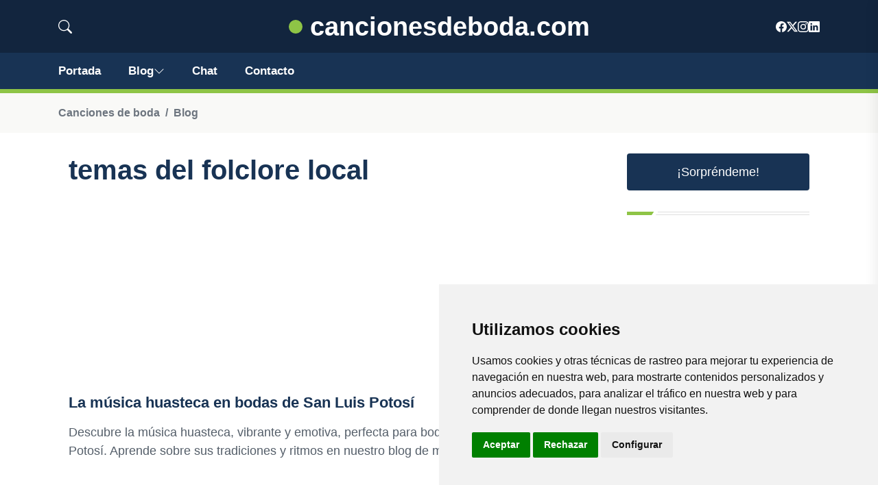

--- FILE ---
content_type: text/html; charset=UTF-8
request_url: https://cancionesdeboda.com/blog/temas-del-folclore-local
body_size: 9911
content:

<!DOCTYPE html>
<html lang="es">

<head>

<meta charset="utf-8">
<meta name="viewport" content="width=device-width, initial-scale=1, shrink-to-fit=no">
<title>temas del folclore local</title>
<base href="https://cancionesdeboda.com/">
		
			
  <meta name="description" content="Información sobre temas del folclore local. Todos los artículos de temas del folclore local">
    <meta property="og:description" content="Información sobre temas del folclore local. Todos los artículos de temas del folclore local" />
    <meta property="og:type" content="article" />
<meta property="og:title" content="temas del folclore local" />
<meta property="og:url" content="https://cancionesdeboda.com/blog/temas-del-folclore-local" />
<meta property="og:site_name" content="cancionesdeboda.com" />


<meta property="og:image" content="https://cancionesdeboda.com/img/cancionesdeboda.com/default/1200.jpg" />
<meta property="og:image:secure_url" content="https://cancionesdeboda.com/img/cancionesdeboda.com/default/1200.jpg" />

<meta name="twitter:card" content="summary_large_image" />
<meta name="twitter:description" content="Información sobre temas del folclore local. Todos los artículos de temas del folclore local" />
<meta name="twitter:title" content="temas del folclore local" />
<meta name="twitter:site" content="cancionesdeboda.com" />
<meta name="twitter:image" content="https://cancionesdeboda.com/img/cancionesdeboda.com/default/1200.jpg" />
<meta name="twitter:creator" content="cancionesdeboda.com" />


<link rel="preload" href="assets/css/app.css" as="style">
<link href="assets/js/vendor/jquery-3.6.0.min.js" rel="preload" as="script">
<link href="assets/js/bootstrap.min.js" rel="preload" as="script">
<link href="assets/js/main.js" rel="preload" as="script">
<link href="//www.freeprivacypolicy.com/public/cookie-consent/4.1.0/cookie-consent.js" rel="preload" as="script">
<link rel="stylesheet" href="assets/css/app.css">


  <!-- Cookie Consent by FreePrivacyPolicy.com https://www.FreePrivacyPolicy.com -->
<script type="text/javascript" src="//www.freeprivacypolicy.com/public/cookie-consent/4.1.0/cookie-consent.js" charset="UTF-8"></script>
<script type="text/javascript" charset="UTF-8">
document.addEventListener('DOMContentLoaded', function () {
cookieconsent.run({"notice_banner_type":"simple","consent_type":"express","palette":"light","language":"es","page_load_consent_levels":["strictly-necessary"],"notice_banner_reject_button_hide":false,"preferences_center_close_button_hide":false,"page_refresh_confirmation_buttons":false,"website_privacy_policy_url":"https://cancionesdeboda.com/legal.html","website_name":"cancionesdeboda.com"});
});
</script>
   
    
    <style>
      

    .adsense-fallback {
        display: none; /* Ocultar el banner de fallback por defecto */
        min-height: 280px; /* Altura mínima de 280px */
        justify-content: center; /* Centrar horizontalmente */
        align-items: center; /* Centrar verticalmente */
    }
    .adsense-fallback img {
        max-width: 100%; /* Asegura que la imagen no exceda el ancho del contenedor */
        height: auto; /* Mantiene la proporción de la imagen */
    }

    .adsense-container iframe {
        display: none !important; /* Forzamos a ocultar el espacio de AdSense si no carga */
    }
    
    .adsbygoogle {
        display: none;
    }  






.adsbygoogle, .google-auto-placed{
  display: flex;
  justify-content: center;
  align-items: center;
  min-height: 380px;

}


@media(min-width: 500px) {
  .adsbygoogle, .google-auto-placed {
  display: flex;
  justify-content: center;
  align-items: center;
  min-height: 280px;

}
}

.adsbygoogle-noablate{
  min-height: 126px!important;
}

.column-order {
  --count: 2;
  column-count: var(--count);
  column-gap: 10%;
}

.column-order>div {
  width: 100%;
}

@media screen and (max-width: 992px) {
  .column-order {
    --count: 2;
  }
}

@media screen and (max-width: 576px) {
  .column-order {
    --count: 1;
  }
}


svg {
  display: block;

  margin:-5px 0 -5px;
}
.responsive-container {
  display: flex;
  justify-content: center;
  align-items: center;
  position: relative;
  height: 80vw; /* Esto hace que la altura sea responsive basada en el ancho de la ventana */
  width: 80vw; /* Ancho responsive */
  max-height: 450px; /* Establece un tamaño máximo para evitar que sea demasiado grande */
  max-width: 450px; /* Igual para el ancho */
  margin: auto; /* Centra el contenedor en el espacio disponible */
}

figure {
  margin: 0;
  width: 100%; /* Permite que el SVG sea responsive y se ajuste al contenedor */
  display: flex;
  justify-content: center;
  align-items: center;
}

figure svg {
  width: 100%; /* Hace que el SVG sea responsive */
  height: auto; /* Mantiene la proporción de aspecto del SVG */
}

.top-image {
  position: absolute;
  max-width: 98%; /* Ajusta el tamaño de la imagen para que sea más pequeña que el contenedor */
  max-height: 98%; /* Mantiene la proporción de la imagen */
  top: 50%;
  left: 50%;
  transform: translate(-50%, -50%);
}

.logo a{
    text-decoration: none; /* Elimina el subrayado del enlace */
    color: white; /* Color del texto */
    font-size: clamp(0.5rem, 3vw, 2.5rem); /* Ajuste de tamaño dinámico */
    min-height:50px;
    font-weight: bold; /* Hace el texto más grueso */
    display: flex; /* Cambiado a flex para mejor alineación */
    justify-content: center; /* Centra horizontalmente */
    align-items: center; /* Centra verticalmente */

    margin: 0; /* Elimina márgenes por defecto */
    padding: 0; /* Elimina rellenos por defecto */
}

.logo::first-letter{
    color: var(--tg-primary-color);
    
}

@media screen and (max-width: 990px) {
    .logo a {
        text-align: center; /* Centra el texto */
        font-size: clamp(1rem, 6vw, 2.5rem); /* Ajuste dinámico con un mínimo y máximo */
   
        height: 50px; /* Ajuste basado en la altura de la ventana */
        
    }
}

@media (max-width: 990px) {
    .bi.bi-chevron-down {
        display: none;
    }
}

			</style>


<style>:root { --tg-primary-color: #8ec446}</style>



<link rel="canonical" href="https://cancionesdeboda.com/blog/temas-del-folclore-local" />

</head>

   
                      
<body>

<!-- preloader -->
<div id="preloader">
    <div class="loader-inner">
        <div id="loader">
            <h2 id="bg-loader">cancionesdeboda.com<span>.</span></h2>
            <h2 id="fg-loader">cancionesdeboda.com<span>.</span></h2>
        </div>
    </div>
</div>
<!-- preloader-end -->



<!-- Scroll-top -->
<button class="scroll-top scroll-to-target" aria-label="Top" data-target="html">
<svg xmlns="http://www.w3.org/2000/svg"  fill="currentColor" class="bi bi-caret-up-fill" viewBox="0 0 16 16">
  <path d="m7.247 4.86-4.796 5.481c-.566.647-.106 1.659.753 1.659h9.592a1 1 0 0 0 .753-1.659l-4.796-5.48a1 1 0 0 0-1.506 0z"/>
</svg>
</button>
<!-- Scroll-top-end-->

<!-- header-area -->
<header class="header-style-five">
    <div id="header-fixed-height"></div>
    <div class="header-logo-area-three">
        <div class="container">
            <div class="row align-items-center">
                <div class="col-lg-2">
                    <div class="hl-left-side-three">
                                           <div class="header-search">
                            <a href="https://cancionesdeboda.com/blog/temas-del-folclore-local#" class="search-open-btn">
                            
                            
                            <svg xmlns="http://www.w3.org/2000/svg" width="20" height="20" fill="currentColor" class="bi bi-search" viewBox="0 0 16 16">
  <path d="M11.742 10.344a6.5 6.5 0 1 0-1.397 1.398h-.001q.044.06.098.115l3.85 3.85a1 1 0 0 0 1.415-1.414l-3.85-3.85a1 1 0 0 0-.115-.1zM12 6.5a5.5 5.5 0 1 1-11 0 5.5 5.5 0 0 1 11 0"/>
</svg>
                        
                        </a>
                        </div>
                                            </div>
                </div>


                
                <div class="col-lg-8">
                    <div class="logo text-center">
                        
                    <a href="./">
                    <svg xmlns="http://www.w3.org/2000/svg" width="20" height="20" fill="var(--tg-primary-color)" class="bi bi-circle-fill" viewBox="0 0 16 16">
  <circle cx="8" cy="8" r="8"/>
</svg>
    &nbsp;cancionesdeboda.com                        </a>
                    </div>
                </div>

           
                <div class="col-lg-2">
                    <div class="header-top-social">
                        <ul class="list-wrap">
                            <li><a href="https://www.facebook.com/astiz/"><svg xmlns="http://www.w3.org/2000/svg" width="16" height="16" fill="currentColor" class="bi bi-facebook" viewBox="0 0 16 16">
  <path d="M16 8.049c0-4.446-3.582-8.05-8-8.05C3.58 0-.002 3.603-.002 8.05c0 4.017 2.926 7.347 6.75 7.951v-5.625h-2.03V8.05H6.75V6.275c0-2.017 1.195-3.131 3.022-3.131.876 0 1.791.157 1.791.157v1.98h-1.009c-.993 0-1.303.621-1.303 1.258v1.51h2.218l-.354 2.326H9.25V16c3.824-.604 6.75-3.934 6.75-7.951"/>
</svg></a></li>
                            <li><a href="https://twitter.com/karlosastiz"><svg xmlns="http://www.w3.org/2000/svg" width="16" height="16" fill="currentColor" class="bi bi-twitter-x" viewBox="0 0 16 16">
  <path d="M12.6.75h2.454l-5.36 6.142L16 15.25h-4.937l-3.867-5.07-4.425 5.07H.316l5.733-6.57L0 .75h5.063l3.495 4.633L12.601.75Zm-.86 13.028h1.36L4.323 2.145H2.865z"/>
</svg></a></li>
                            <li><a href="https://www.instagram.com/carlosastiz/"><svg xmlns="http://www.w3.org/2000/svg" width="16" height="16" fill="currentColor" class="bi bi-instagram" viewBox="0 0 16 16">
  <path d="M8 0C5.829 0 5.556.01 4.703.048 3.85.088 3.269.222 2.76.42a3.9 3.9 0 0 0-1.417.923A3.9 3.9 0 0 0 .42 2.76C.222 3.268.087 3.85.048 4.7.01 5.555 0 5.827 0 8.001c0 2.172.01 2.444.048 3.297.04.852.174 1.433.372 1.942.205.526.478.972.923 1.417.444.445.89.719 1.416.923.51.198 1.09.333 1.942.372C5.555 15.99 5.827 16 8 16s2.444-.01 3.298-.048c.851-.04 1.434-.174 1.943-.372a3.9 3.9 0 0 0 1.416-.923c.445-.445.718-.891.923-1.417.197-.509.332-1.09.372-1.942C15.99 10.445 16 10.173 16 8s-.01-2.445-.048-3.299c-.04-.851-.175-1.433-.372-1.941a3.9 3.9 0 0 0-.923-1.417A3.9 3.9 0 0 0 13.24.42c-.51-.198-1.092-.333-1.943-.372C10.443.01 10.172 0 7.998 0zm-.717 1.442h.718c2.136 0 2.389.007 3.232.046.78.035 1.204.166 1.486.275.373.145.64.319.92.599s.453.546.598.92c.11.281.24.705.275 1.485.039.843.047 1.096.047 3.231s-.008 2.389-.047 3.232c-.035.78-.166 1.203-.275 1.485a2.5 2.5 0 0 1-.599.919c-.28.28-.546.453-.92.598-.28.11-.704.24-1.485.276-.843.038-1.096.047-3.232.047s-2.39-.009-3.233-.047c-.78-.036-1.203-.166-1.485-.276a2.5 2.5 0 0 1-.92-.598 2.5 2.5 0 0 1-.6-.92c-.109-.281-.24-.705-.275-1.485-.038-.843-.046-1.096-.046-3.233s.008-2.388.046-3.231c.036-.78.166-1.204.276-1.486.145-.373.319-.64.599-.92s.546-.453.92-.598c.282-.11.705-.24 1.485-.276.738-.034 1.024-.044 2.515-.045zm4.988 1.328a.96.96 0 1 0 0 1.92.96.96 0 0 0 0-1.92m-4.27 1.122a4.109 4.109 0 1 0 0 8.217 4.109 4.109 0 0 0 0-8.217m0 1.441a2.667 2.667 0 1 1 0 5.334 2.667 2.667 0 0 1 0-5.334"/>
</svg></a></li>
                            <li><a href="https://www.linkedin.com/in/carlosgonzalezastiz/"><svg xmlns="http://www.w3.org/2000/svg" width="16" height="16" fill="currentColor" class="bi bi-linkedin" viewBox="0 0 16 16">
  <path d="M0 1.146C0 .513.526 0 1.175 0h13.65C15.474 0 16 .513 16 1.146v13.708c0 .633-.526 1.146-1.175 1.146H1.175C.526 16 0 15.487 0 14.854zm4.943 12.248V6.169H2.542v7.225zm-1.2-8.212c.837 0 1.358-.554 1.358-1.248-.015-.709-.52-1.248-1.342-1.248S2.4 3.226 2.4 3.934c0 .694.521 1.248 1.327 1.248zm4.908 8.212V9.359c0-.216.016-.432.08-.586.173-.431.568-.878 1.232-.878.869 0 1.216.662 1.216 1.634v3.865h2.401V9.25c0-2.22-1.184-3.252-2.764-3.252-1.274 0-1.845.7-2.165 1.193v.025h-.016l.016-.025V6.169h-2.4c.03.678 0 7.225 0 7.225z"/>
</svg></a></li>
                        </ul>
                    </div>
                </div>
            </div>
        </div>
    </div>
    <div id="sticky-header" class="menu-area menu-style-two menu-style-five">
        <div class="container">
            <div class="row">
                <div class="col-12">
                    <div class="menu-wrap">
                        <div class="row align-items-center">
                      
                                <div class="logo d-none ">
                                <a href="./">
                                cancionesdeboda.com    </a>
                                </div>


                                
                                <div class="navbar-wrap main-menu d-none d-lg-flex">
                                    <ul class="navigation">
                               
                    
                                    <li><a href="https://cancionesdeboda.com">Portada</a></li>
          
              
       
              

            <li class="menu-item-has-children"><a href="https://cancionesdeboda.com/blog">Blog
            <svg xmlns="http://www.w3.org/2000/svg" width="16" height="16" fill="currentColor" class="bi bi-chevron-down" viewBox="0 0 16 16">
  <path fill-rule="evenodd" d="M1.646 4.646a.5.5 0 0 1 .708 0L8 10.293l5.646-5.647a.5.5 0 0 1 .708.708l-6 6a.5.5 0 0 1-.708 0l-6-6a.5.5 0 0 1 0-.708"/>
</svg>
</a>
            <ul class="sub-menu">
            
                            <li><a href="blog">Portada</a></li>
                            
    <li><a href="blog/musica-instrumental">música instrumental</a></li>
    
    <li><a href="blog/clasicos-del-jazz">clásicos del jazz</a></li>
    
    <li><a href="blog/temas-del-folclore-local">temas del folclore local</a></li>
    
    <li><a href="blog/piezas-instrumentales-de-cuerda">piezas instrumentales de cuerda</a></li>
    
    <li><a href="blog/musica-de-piano">música de piano</a></li>
    
    <li><a href="blog/canciones-tipicas-de-bodas">canciones típicas de bodas</a></li>
    
    <li><a href="blog/temas-de-opera">temas de ópera.</a></li>
    
    <li><a href="blog/canciones-clasicas">canciones clásicas</a></li>
    
    <li><a href="blog/musica-moderna">música moderna</a></li>
    
    <li><a href="blog/melodias-romanticas">melodías románticas</a></li>
    
    <li><a href="blog/baladas-famosas">baladas famosas</a></li>
    
    <li><a href="blog/piezas-instrumentales">piezas instrumentales</a></li>
    
    <li><a href="blog/temas-de-amor-de-peliculas">temas de amor de películas</a></li>
    
    <li><a href="blog/himnos-religiosos">himnos religiosos</a></li>
    
    <li><a href="blog/canciones-en-espanol">canciones en español</a></li>
                        
                </ul>
                        </li>


<li><a href="https://cancionesdeboda.com/chat/">Chat</a></li>
                                        <li><a href="https://cancionesdeboda.com/contacto">Contacto</a></li>
                                    </ul>
                                </div>
                    
                        </div>
                        <div class="mobile-nav-toggler"><svg xmlns="http://www.w3.org/2000/svg" width="32" height="32" fill="currentColor" class="bi bi-list" viewBox="0 0 16 16">
  <path fill-rule="evenodd" d="M2.5 12a.5.5 0 0 1 .5-.5h10a.5.5 0 0 1 0 1H3a.5.5 0 0 1-.5-.5m0-4a.5.5 0 0 1 .5-.5h10a.5.5 0 0 1 0 1H3a.5.5 0 0 1-.5-.5m0-4a.5.5 0 0 1 .5-.5h10a.5.5 0 0 1 0 1H3a.5.5 0 0 1-.5-.5"/>
</svg></div>
                    </div>

                    <!-- Mobile Menu  -->
                    <div class="mobile-menu" style="height: 100% !important;">
                        <nav class="menu-box">
                            <div class="close-btn"><svg xmlns="http://www.w3.org/2000/svg" width="16" height="16" fill="currentColor" class="bi bi-x-lg" viewBox="0 0 16 16">
  <path d="M2.146 2.854a.5.5 0 1 1 .708-.708L8 7.293l5.146-5.147a.5.5 0 0 1 .708.708L8.707 8l5.147 5.146a.5.5 0 0 1-.708.708L8 8.707l-5.146 5.147a.5.5 0 0 1-.708-.708L7.293 8z"/>
</svg></div>
                            <div class="nav-logo">
                               
                            </div>
                            <div class="nav-logo d-none">
                       
                            </div>
                            <div class="mobile-search">
                                <form action="#">
                                    <input type="text" placeholder="Buscar...">
                                    <button aria-label="Buscar"><svg xmlns="http://www.w3.org/2000/svg" width="16" height="16" fill="currentColor" class="bi bi-search" viewBox="0 0 16 16">
  <path d="M11.742 10.344a6.5 6.5 0 1 0-1.397 1.398h-.001q.044.06.098.115l3.85 3.85a1 1 0 0 0 1.415-1.414l-3.85-3.85a1 1 0 0 0-.115-.1zM12 6.5a5.5 5.5 0 1 1-11 0 5.5 5.5 0 0 1 11 0"/>
</svg></button>
                                </form>
                            </div>
                            <div class="menu-outer">
                                <!--Here Menu Will Come Automatically Via Javascript / Same Menu as in Header-->
                            </div>
                            <div class="social-links">
                                <ul class="clearfix list-wrap">
                                <li><a href="#"><svg xmlns="http://www.w3.org/2000/svg" width="16" height="16" fill="currentColor" class="bi bi-facebook" viewBox="0 0 16 16">
  <path d="M16 8.049c0-4.446-3.582-8.05-8-8.05C3.58 0-.002 3.603-.002 8.05c0 4.017 2.926 7.347 6.75 7.951v-5.625h-2.03V8.05H6.75V6.275c0-2.017 1.195-3.131 3.022-3.131.876 0 1.791.157 1.791.157v1.98h-1.009c-.993 0-1.303.621-1.303 1.258v1.51h2.218l-.354 2.326H9.25V16c3.824-.604 6.75-3.934 6.75-7.951"/>
</svg></a></li>
                            <li><a href="#"><svg xmlns="http://www.w3.org/2000/svg" width="16" height="16" fill="currentColor" class="bi bi-twitter-x" viewBox="0 0 16 16">
  <path d="M12.6.75h2.454l-5.36 6.142L16 15.25h-4.937l-3.867-5.07-4.425 5.07H.316l5.733-6.57L0 .75h5.063l3.495 4.633L12.601.75Zm-.86 13.028h1.36L4.323 2.145H2.865z"/>
</svg></a></li>
                            <li><a href="#"><svg xmlns="http://www.w3.org/2000/svg" width="16" height="16" fill="currentColor" class="bi bi-instagram" viewBox="0 0 16 16">
  <path d="M8 0C5.829 0 5.556.01 4.703.048 3.85.088 3.269.222 2.76.42a3.9 3.9 0 0 0-1.417.923A3.9 3.9 0 0 0 .42 2.76C.222 3.268.087 3.85.048 4.7.01 5.555 0 5.827 0 8.001c0 2.172.01 2.444.048 3.297.04.852.174 1.433.372 1.942.205.526.478.972.923 1.417.444.445.89.719 1.416.923.51.198 1.09.333 1.942.372C5.555 15.99 5.827 16 8 16s2.444-.01 3.298-.048c.851-.04 1.434-.174 1.943-.372a3.9 3.9 0 0 0 1.416-.923c.445-.445.718-.891.923-1.417.197-.509.332-1.09.372-1.942C15.99 10.445 16 10.173 16 8s-.01-2.445-.048-3.299c-.04-.851-.175-1.433-.372-1.941a3.9 3.9 0 0 0-.923-1.417A3.9 3.9 0 0 0 13.24.42c-.51-.198-1.092-.333-1.943-.372C10.443.01 10.172 0 7.998 0zm-.717 1.442h.718c2.136 0 2.389.007 3.232.046.78.035 1.204.166 1.486.275.373.145.64.319.92.599s.453.546.598.92c.11.281.24.705.275 1.485.039.843.047 1.096.047 3.231s-.008 2.389-.047 3.232c-.035.78-.166 1.203-.275 1.485a2.5 2.5 0 0 1-.599.919c-.28.28-.546.453-.92.598-.28.11-.704.24-1.485.276-.843.038-1.096.047-3.232.047s-2.39-.009-3.233-.047c-.78-.036-1.203-.166-1.485-.276a2.5 2.5 0 0 1-.92-.598 2.5 2.5 0 0 1-.6-.92c-.109-.281-.24-.705-.275-1.485-.038-.843-.046-1.096-.046-3.233s.008-2.388.046-3.231c.036-.78.166-1.204.276-1.486.145-.373.319-.64.599-.92s.546-.453.92-.598c.282-.11.705-.24 1.485-.276.738-.034 1.024-.044 2.515-.045zm4.988 1.328a.96.96 0 1 0 0 1.92.96.96 0 0 0 0-1.92m-4.27 1.122a4.109 4.109 0 1 0 0 8.217 4.109 4.109 0 0 0 0-8.217m0 1.441a2.667 2.667 0 1 1 0 5.334 2.667 2.667 0 0 1 0-5.334"/>
</svg></a></li>
                            <li><a href="#"><svg xmlns="http://www.w3.org/2000/svg" width="16" height="16" fill="currentColor" class="bi bi-linkedin" viewBox="0 0 16 16">
  <path d="M0 1.146C0 .513.526 0 1.175 0h13.65C15.474 0 16 .513 16 1.146v13.708c0 .633-.526 1.146-1.175 1.146H1.175C.526 16 0 15.487 0 14.854zm4.943 12.248V6.169H2.542v7.225zm-1.2-8.212c.837 0 1.358-.554 1.358-1.248-.015-.709-.52-1.248-1.342-1.248S2.4 3.226 2.4 3.934c0 .694.521 1.248 1.327 1.248zm4.908 8.212V9.359c0-.216.016-.432.08-.586.173-.431.568-.878 1.232-.878.869 0 1.216.662 1.216 1.634v3.865h2.401V9.25c0-2.22-1.184-3.252-2.764-3.252-1.274 0-1.845.7-2.165 1.193v.025h-.016l.016-.025V6.169h-2.4c.03.678 0 7.225 0 7.225z"/>
</svg></a></li>
                                </ul>
                            </div>
                        </nav>
                    </div>
                    <div class="menu-backdrop"></div>
                    <!-- End Mobile Menu -->
                   
                </div>
            </div>
        </div>

    </div>
   
    <!-- header-search -->
    <div class="search__popup">
        <div class="container">
            <div class="row">
                <div class="col-12">
                    <div class="search__wrapper">
                        <div class="search__close">
                            <button type="button" class="search-close-btn" aria-label="cerrar">
                                <svg width="18" height="18" viewBox="0 0 18 18" fill="none" xmlns="http://www.w3.org/2000/svg">
                                    <path d="M17 1L1 17" stroke="currentColor" stroke-width="1.5" stroke-linecap="round" stroke-linejoin="round"></path>
                                    <path d="M1 1L17 17" stroke="currentColor" stroke-width="1.5" stroke-linecap="round" stroke-linejoin="round"></path>
                                </svg>
                            </button>
                        </div>
                        <div class="search__form">
                            <form method="get" action="search.php">
                                <div class="search__input">
                                    <input class="search-input-field" type="text" name="q" value="" placeholder="Realiza tu búsqueda...">
                                    <input type="hidden" id="lang" name="lang" value="es">
                                    <span class="search-focus-border"></span>
                                    <button aria-label="buscar">
                                    <svg xmlns="http://www.w3.org/2000/svg" width="20" height="20" fill="currentColor" class="bi bi-search" viewBox="0 0 16 16">
  <path d="M11.742 10.344a6.5 6.5 0 1 0-1.397 1.398h-.001q.044.06.098.115l3.85 3.85a1 1 0 0 0 1.415-1.414l-3.85-3.85a1 1 0 0 0-.115-.1zM12 6.5a5.5 5.5 0 1 1-11 0 5.5 5.5 0 0 1 11 0"/>
</svg>
                                    </button>
                                </div>
                            </form>
                        </div>
                    </div>
                </div>
            </div>
        </div>
    </div>
    <div class="search-popup-overlay"></div>
    <!-- header-search-end -->

  
</header>
<!-- header-area-end -->



<div class="breadcrumb-area">

                <div class="container">

                    <div class="row">

                        <div class="col-lg-12">

                            <div class="breadcrumb-content">

                                <nav aria-label="breadcrumb">

                                    <ol class="breadcrumb">

                                        <li class="breadcrumb-item"><a href="./">Canciones de boda</a></li>

                                        <li class="breadcrumb-item"><a href="./blog">Blog</a></li>

                                    </ol>

                                </nav>

                            </div>

                        </div>

                    </div>

                </div>

            </div>

      

            <section class="blog-details-area pt-30 pb-60">

                <div class="container">
                <div class="container">

                    <div class="author-inner-wrap">

                        <div class="row justify-content-center">

                            <div class="col-70">

                                <div class="weekly-post-item-wrap-three">

                                <h1 class="title">temas del folclore local</h1>

                                



     
<div class="adsense-fallback">
<!-- Banner estático como fallback -->
    <a href="https://zbitt.com"><img src="https://cancionesdeboda.com/banners/zbitt_horiz1.jpg" alt="Tu banner alternativo"></a>
</div>
  
  <ins class="adsbygoogle"
     style="display:block"
     data-ad-client="ca-pub-8852551531245776"
     data-ad-slot="8491462360"
     data-ad-format="auto"
     data-full-width-responsive="true"></ins>





  


                                    <div class="row">





        

<div class="row">

              

                




<div class="weekly-post-item weekly-post-four">

                                            
                                                <div class="weekly-post-content">

                                                    <h2 class="post-title"><a href="blog/la-musica-huasteca-en-bodas-de-san-luis-potosi">La música huasteca en bodas de San Luis Potosí</a></h2>

                                                    <p>Descubre la música huasteca, vibrante y emotiva, perfecta para bodas en San Luis Potosí. Aprende sobre sus tradiciones y ritmos en nuestro blog de música de boda<p>

                                                  

                                                </div>

                                            </div>
                                            <div class="section-title-wrap mb-30">
                                
                                <div class="section-title-line"></div>
                            </div>


                                           
                              





              



                               

                                    

               



          



                




<div class="weekly-post-item weekly-post-four">

                                            
                                                <div class="weekly-post-content">

                                                    <h2 class="post-title"><a href="blog/canarios-y-folias-tradiciones-musicales-canarias-en-bodas-espanolas">Canarios y folías, tradiciones musicales canarias en bodas españolas</a></h2>

                                                    <p>Descubre la rica tradición musical canaria en bodas españolas con los vibrantes sonidos de los canarios y las emocionantes folías. ¡Una forma única de añadir un toque de autenticidad a tu boda!<p>

                                                  

                                                </div>

                                            </div>
                                            <div class="section-title-wrap mb-30">
                                
                                <div class="section-title-line"></div>
                            </div>


                                           
                              





              



                               

                                    

               



          



                




<div class="weekly-post-item weekly-post-four">

                                            
                                                <div class="weekly-post-content">

                                                    <h2 class="post-title"><a href="blog/flamenco-y-sevillanas-en-bodas-andaluzas">Flamenco y sevillanas en bodas andaluzas</a></h2>

                                                    <p>Descubre la magia musical de las bodas andaluzas con flamenco y sevillanas, dos estilos que garantizan una celebración vibrante y llena de alegría. ¡A bailar!<p>

                                                  

                                                </div>

                                            </div>
                                            <div class="section-title-wrap mb-30">
                                
                                <div class="section-title-line"></div>
                            </div>


                                           
                              





              



                               

                                    

               



          



                




<div class="weekly-post-item weekly-post-four">

                                            
                                                <div class="weekly-post-content">

                                                    <h2 class="post-title"><a href="blog/la-marinera-el-baile-nacional-de-peru-en-bodas">La marinera, el baile nacional de Perú en bodas</a></h2>

                                                    <p>Descubre la alegría y tradición de la marinera, el baile nacional de Perú en celebraciones de bodas. Un toque único y emocionante para tu ceremonia<p>

                                                  

                                                </div>

                                            </div>
                                            <div class="section-title-wrap mb-30">
                                
                                <div class="section-title-line"></div>
                            </div>


                                           
                              





              



                               

                                    

               



          



                




<div class="weekly-post-item weekly-post-four">

                                            
                                                <div class="weekly-post-content">

                                                    <h2 class="post-title"><a href="blog/musica-criolla-peruana-en-bodas-de-lima">Música criolla peruana en bodas de Lima</a></h2>

                                                    <p>Descubre cómo la música criolla peruana puede ser la banda sonora perfecta para bodas en Lima, con su encanto tradicional y ritmos bailables<p>

                                                  

                                                </div>

                                            </div>
                                            <div class="section-title-wrap mb-30">
                                
                                <div class="section-title-line"></div>
                            </div>


                                           
                              





              



                               

                                    

               



          



                




<div class="weekly-post-item weekly-post-four">

                                            
                                                <div class="weekly-post-content">

                                                    <h2 class="post-title"><a href="blog/el-porro-baile-representativo-de-la-region-caribe-en-bodas-colombianas">El porro, baile representativo de la región Caribe en bodas colombianas</a></h2>

                                                    <p>Descubre cómo el porro, un género musical y baile tradicional del Caribe colombiano, se ha convertido en uno de los ritmos más representativos en las bodas de la región<p>

                                                  

                                                </div>

                                            </div>
                                            <div class="section-title-wrap mb-30">
                                
                                <div class="section-title-line"></div>
                            </div>


                                           
                              





              



                               

                                    

               



          



                




<div class="weekly-post-item weekly-post-four">

                                            
                                                <div class="weekly-post-content">

                                                    <h2 class="post-title"><a href="blog/la-musica-llanera-en-bodas-de-venezuela">La música llanera en bodas de Venezuela</a></h2>

                                                    <p>Descubre la magia de la música llanera en las bodas de Venezuela, un himno al amor y la tradición que cautiva a todos los invitados. ¡No te lo pierdas!<p>

                                                  

                                                </div>

                                            </div>
                                            <div class="section-title-wrap mb-30">
                                
                                <div class="section-title-line"></div>
                            </div>


                                           
                              





              



                               

                                    

               



          



                




<div class="weekly-post-item weekly-post-four">

                                            
                                                <div class="weekly-post-content">

                                                    <h2 class="post-title"><a href="blog/tradiciones-musicales-en-bodas-mapuche-en-chile">Tradiciones musicales en bodas mapuche en Chile</a></h2>

                                                    <p>Descubre la fascinante cultura mapuche a través de su música en bodas. Conoce las tradiciones y ritmos que hacen de este momento único e inolvidable<p>

                                                  

                                                </div>

                                            </div>
                                            <div class="section-title-wrap mb-30">
                                
                                <div class="section-title-line"></div>
                            </div>


                                           
                              





              



                               

                                    

               



          



                




<div class="weekly-post-item weekly-post-four">

                                            
                                                <div class="weekly-post-content">

                                                    <h2 class="post-title"><a href="blog/la-cueca-baile-nacional-de-chile-en-bodas-de-santiago">La cueca, baile nacional de Chile en bodas de Santiago</a></h2>

                                                    <p>Descubre todo sobre la cueca, el baile nacional de Chile, y cómo añadir un toque folclórico a tu boda en Santiago. ¡Lee más en nuestro blog de música de boda!<p>

                                                  

                                                </div>

                                            </div>
                                            <div class="section-title-wrap mb-30">
                                
                                <div class="section-title-line"></div>
                            </div>


                                           
                              





              



                               

                                    

               



          



                




<div class="weekly-post-item weekly-post-four">

                                            
                                                <div class="weekly-post-content">

                                                    <h2 class="post-title"><a href="blog/el-son-jarocho-una-opcion-para-bodas-en-veracruz">El son jarocho, una opción para bodas en Veracruz</a></h2>

                                                    <p>Descubre cómo el vibrante son jarocho puede ser la opción perfecta para animar tu boda en Veracruz. ¡Conoce todo sobre esta música tradicional mexicana!<p>

                                                  

                                                </div>

                                            </div>
                                            <div class="section-title-wrap mb-30">
                                
                                <div class="section-title-line"></div>
                            </div>


                                           
                              





              



                               

                                    

               



          



                




<div class="weekly-post-item weekly-post-four">

                                            
                                                <div class="weekly-post-content">

                                                    <h2 class="post-title"><a href="blog/el-huapango-como-baile-tradicional-en-bodas-mexicanas">El huapango como baile tradicional en bodas mexicanas</a></h2>

                                                    <p>Descubre la belleza del huapango, un baile tradicional mexicano que agregaría ritmo y alegría a tu boda. ¡No te pierdas de esta fascinante danza!<p>

                                                  

                                                </div>

                                            </div>
                                            <div class="section-title-wrap mb-30">
                                
                                <div class="section-title-line"></div>
                            </div>


                                           
                              





              



                               

                                    

               



          



                




<div class="weekly-post-item weekly-post-four">

                                            
                                                <div class="weekly-post-content">

                                                    <h2 class="post-title"><a href="blog/la-danza-de-los-viejitos-en-una-boda-regional">La danza de los viejitos en una boda regional</a></h2>

                                                    <p>Descubre la tradición de la danza de los viejitos en una boda regional y cómo incorporarla en tu celebración con música auténtica y folclórica. Música de boda lo tiene todo para ti<p>

                                                  

                                                </div>

                                            </div>
                                            <div class="section-title-wrap mb-30">
                                
                                <div class="section-title-line"></div>
                            </div>


                                           
                              





              



                               

                                    

               



          



                




<div class="weekly-post-item weekly-post-four">

                                            
                                                <div class="weekly-post-content">

                                                    <h2 class="post-title"><a href="blog/como-incluir-musica-andina-en-tu-boda">Cómo incluir música andina en tu boda</a></h2>

                                                    <p>Añade la magia de la música andina a tu boda con nuestra guía para incluirla en la playlist y crear un ambiente auténtico y romántico<p>

                                                  

                                                </div>

                                            </div>
                                            <div class="section-title-wrap mb-30">
                                
                                <div class="section-title-line"></div>
                            </div>


                                           
                              





              



                               

                                    

               



          



                




<div class="weekly-post-item weekly-post-four">

                                            
                                                <div class="weekly-post-content">

                                                    <h2 class="post-title"><a href="blog/el-merengue-tipico-dominicano-en-bodas">El merengue típico dominicano en bodas</a></h2>

                                                    <p>Descubre la auténtica esencia de la música dominicana con la alegría y el ritmo del merengue típico en bodas. ¡Anima a tus invitados y haz que muevan sus caderas!<p>

                                                  

                                                </div>

                                            </div>
                                            <div class="section-title-wrap mb-30">
                                
                                <div class="section-title-line"></div>
                            </div>


                                           
                              





              



                               

                                    

               



          



                




<div class="weekly-post-item weekly-post-four">

                                            
                                                <div class="weekly-post-content">

                                                    <h2 class="post-title"><a href="blog/musica-del-pacifico-sur-en-bodas-ecuatorianas">Música del Pacífico sur en bodas ecuatorianas</a></h2>

                                                    <p>Sumérgete en la rica y vibrante música del Pacífico sur en bodas ecuatorianas. Descubre cómo esta fusión de culturas crea un ambiente único para tu gran día<p>

                                                  

                                                </div>

                                            </div>
                                            <div class="section-title-wrap mb-30">
                                
                                <div class="section-title-line"></div>
                            </div>


                                           
                              





              



                               

                                    

               



          



                




<div class="weekly-post-item weekly-post-four">

                                            
                                                <div class="weekly-post-content">

                                                    <h2 class="post-title"><a href="blog/la-cumbia-colombiana-en-bodas">La cumbia colombiana en bodas</a></h2>

                                                    <p>Descubre cómo la cumbia colombiana se ha convertido en una opción popular durante las bodas y por qué es una elección perfecta para crear un ambiente divertido y alegre<p>

                                                  

                                                </div>

                                            </div>
                                            <div class="section-title-wrap mb-30">
                                
                                <div class="section-title-line"></div>
                            </div>


                                           
                              





              



                               

                                    

               



          



                




<div class="weekly-post-item weekly-post-four">

                                            
                                                <div class="weekly-post-content">

                                                    <h2 class="post-title"><a href="blog/canciones-populares-para-bailar-en-una-boda">Canciones populares para bailar en una boda</a></h2>

                                                    <p>Descubre las canciones más populares para hacer bailar a todos tus invitados en una boda. ¡Asegúrate de que la música sea la estrella de la noche!<p>

                                                  

                                                </div>

                                            </div>
                                            <div class="section-title-wrap mb-30">
                                
                                <div class="section-title-line"></div>
                            </div>


                                           
                              





              



                               

                                    

               



          



                




<div class="weekly-post-item weekly-post-four">

                                            
                                                <div class="weekly-post-content">

                                                    <h2 class="post-title"><a href="blog/el-baile-de-la-cumbia-en-las-bodas">El baile de la cumbia en las bodas</a></h2>

                                                    <p>Descubre la historia de la cumbia y cómo se ha convertido en el baile favorito en las bodas. Aprende sobre su ritmo y pasos para hacer de tu boda una fiesta única<p>

                                                  

                                                </div>

                                            </div>
                                            <div class="section-title-wrap mb-30">
                                
                                <div class="section-title-line"></div>
                            </div>


                                           
                              





              



                               

                                    

               



          



                




<div class="weekly-post-item weekly-post-four">

                                            
                                                <div class="weekly-post-content">

                                                    <h2 class="post-title"><a href="blog/incorporando-raices-folcloricas-en-una-boda-moderna">Incorporando raíces folclóricas en una boda moderna</a></h2>

                                                    <p>Descubre cómo incorporar la música folclórica en tu boda moderna para crear una atmósfera única y auténtica en tu gran día. Consejos de un experto en música de boda<p>

                                                  

                                                </div>

                                            </div>
                                            <div class="section-title-wrap mb-30">
                                
                                <div class="section-title-line"></div>
                            </div>


                                           
                              





              



                               

                                    

               



          



                




<div class="weekly-post-item weekly-post-four">

                                            
                                                <div class="weekly-post-content">

                                                    <h2 class="post-title"><a href="blog/melodias-tradicionales-de-mexico-para-tu-boda">Melodías tradicionales de México para tu boda</a></h2>

                                                    <p>Descubre la belleza de México a través de su música tradicional para hacer de tu boda un día inolvidable. ¡Sumérgete en la cultura y el romance!<p>

                                                  

                                                </div>

                                            </div>
                                            <div class="section-title-wrap mb-30">
                                
                                <div class="section-title-line"></div>
                            </div>


                                           
                              





              



                               

                                    

               



          



                
                   

                </div>

                                </div>

                                <div class="pagination-wrap mt-30">

                                    <nav aria-label="Page navigation example">

                                        <ul class="pagination list-wrap">

    
                </ul>

                                    </nav>

                                </div>    </div>

                            </div>

                            <div class="col-30">

                                <div class="sidebar-wrap">

                                    <div class="sidebar-widget sidebar-widget-two">

                                    <a class="btn btn-lg  d-block mb-3" role="button" href="rand.php" style="text-align: center;">¡Sorpréndeme!</a>



<div class="widget-title mb-30">

    <div class="section-title-line"></div>

</div>




     
<div class="adsense-fallback">
<!-- Banner estático como fallback -->
    <a href="https://zbitt.com"><img src="https://cancionesdeboda.com/banners/zbitt_cuadrado2.jpg" alt="Tu banner alternativo"></a>
</div>
<!-- cuadrado adaptable -->
<ins class="adsbygoogle"
     style="display:block"
     data-ad-client="ca-pub-6317373748139452"
     data-ad-slot="9067692888"
     data-ad-format="inline"
     data-full-width-responsive="false"></ins>

  

  


<div class="hot-post-wrap">






<div class="stories-post">



		

<div class="hot-post-item">

                                                <div class="hot-post-content">

    <h4 class="post-title"><a href="blog/canarios-y-folias-tradiciones-musicales-canarias-en-bodas-espanolas">Canarios y folías, tradiciones musicales canarias en bodas españolas</a></h4>

                                                </div>

                                            </div>

  

        </div>

       







 






<div class="stories-post">



		

<div class="hot-post-item">

                                                <div class="hot-post-content">

    <h4 class="post-title"><a href="blog/melodias-tradicionales-de-mexico-para-tu-boda">Melodías tradicionales de México para tu boda</a></h4>

                                                </div>

                                            </div>

  

        </div>

       







 






<div class="stories-post">



		

<div class="hot-post-item">

                                                <div class="hot-post-content">

    <h4 class="post-title"><a href="blog/el-merengue-tipico-dominicano-en-bodas">El merengue típico dominicano en bodas</a></h4>

                                                </div>

                                            </div>

  

        </div>

       







 






<div class="stories-post">



		

<div class="hot-post-item">

                                                <div class="hot-post-content">

    <h4 class="post-title"><a href="blog/la-marinera-el-baile-nacional-de-peru-en-bodas">La marinera, el baile nacional de Perú en bodas</a></h4>

                                                </div>

                                            </div>

  

        </div>

       







 






<div class="stories-post">



		

<div class="hot-post-item">

                                                <div class="hot-post-content">

    <h4 class="post-title"><a href="blog/como-incluir-musica-andina-en-tu-boda">Cómo incluir música andina en tu boda</a></h4>

                                                </div>

                                            </div>

  

        </div>

       







 



 





                           



                                                  

                                </div>

                            </div>

                        </div>

                    </div>

                </div>

            </section>    





     



     

   

    

        </div>  </div>  </div>

      

        

        <script>

var xhr = new XMLHttpRequest();

var url = "blog/visitas_update.php";

var params = "slug=" + encodeURIComponent(location.pathname);





xhr.open("GET", url + "?" + params, true);



xhr.onreadystatechange = function() {

  if (xhr.readyState === 4 && xhr.status === 200) {

    // La solicitud se ha completado correctamente

    var response = xhr.responseText;

    // Mostrar el mensaje en un elemento HTML

    document.getElementById("mensaje").innerHTML = response;

  }

};



xhr.send();

    </script>

    <div id="mensaje"></div>



                    <!-- newsletter-area -->
            <section class="newsletter-area-three">
                <div class="container">
                    <div class="row">
                        <div class="col-lg-12">
                            <div class="newsletter-wrap-three">
                                <div class="newsletter-content">
                                    <h2 class="title">Suscríbete a nuestro Newsletter</h2>
                                </div>
                                <div class="newsletter-form">
                                <form method="post" action="./newsletter">
                                        <div class="form-grp">
                                        <input type="text" name="nombre" placeholder="Nombre" required>
                                        </div>
                                        <div class="form-grp">
                                        <input type="email" name="email" placeholder="E-mail"  required>
                                        </div>
                                        <input type="text" class="form-control" name="foo" style="display: none;">
                                        <button type="submit" class="btn">Enviar</button>
                                    </form>
                                </div>
                                <div class="newsletter-social">
                                    <h4 class="title">Síguenos:</h4>
                                    <ul class="list-wrap">
                                    <li><a href="https://www.facebook.com/astiz/"><svg xmlns="http://www.w3.org/2000/svg" width="16" height="16" fill="currentColor" class="bi bi-facebook" viewBox="0 0 16 16">
  <path d="M16 8.049c0-4.446-3.582-8.05-8-8.05C3.58 0-.002 3.603-.002 8.05c0 4.017 2.926 7.347 6.75 7.951v-5.625h-2.03V8.05H6.75V6.275c0-2.017 1.195-3.131 3.022-3.131.876 0 1.791.157 1.791.157v1.98h-1.009c-.993 0-1.303.621-1.303 1.258v1.51h2.218l-.354 2.326H9.25V16c3.824-.604 6.75-3.934 6.75-7.951"/>
</svg></a></li>
                            <li><a href="https://twitter.com/karlosastiz"><svg xmlns="http://www.w3.org/2000/svg" width="16" height="16" fill="currentColor" class="bi bi-twitter-x" viewBox="0 0 16 16">
  <path d="M12.6.75h2.454l-5.36 6.142L16 15.25h-4.937l-3.867-5.07-4.425 5.07H.316l5.733-6.57L0 .75h5.063l3.495 4.633L12.601.75Zm-.86 13.028h1.36L4.323 2.145H2.865z"/>
</svg></a></li>
                            <li><a href="https://www.instagram.com/carlosastiz/"><svg xmlns="http://www.w3.org/2000/svg" width="16" height="16" fill="currentColor" class="bi bi-instagram" viewBox="0 0 16 16">
  <path d="M8 0C5.829 0 5.556.01 4.703.048 3.85.088 3.269.222 2.76.42a3.9 3.9 0 0 0-1.417.923A3.9 3.9 0 0 0 .42 2.76C.222 3.268.087 3.85.048 4.7.01 5.555 0 5.827 0 8.001c0 2.172.01 2.444.048 3.297.04.852.174 1.433.372 1.942.205.526.478.972.923 1.417.444.445.89.719 1.416.923.51.198 1.09.333 1.942.372C5.555 15.99 5.827 16 8 16s2.444-.01 3.298-.048c.851-.04 1.434-.174 1.943-.372a3.9 3.9 0 0 0 1.416-.923c.445-.445.718-.891.923-1.417.197-.509.332-1.09.372-1.942C15.99 10.445 16 10.173 16 8s-.01-2.445-.048-3.299c-.04-.851-.175-1.433-.372-1.941a3.9 3.9 0 0 0-.923-1.417A3.9 3.9 0 0 0 13.24.42c-.51-.198-1.092-.333-1.943-.372C10.443.01 10.172 0 7.998 0zm-.717 1.442h.718c2.136 0 2.389.007 3.232.046.78.035 1.204.166 1.486.275.373.145.64.319.92.599s.453.546.598.92c.11.281.24.705.275 1.485.039.843.047 1.096.047 3.231s-.008 2.389-.047 3.232c-.035.78-.166 1.203-.275 1.485a2.5 2.5 0 0 1-.599.919c-.28.28-.546.453-.92.598-.28.11-.704.24-1.485.276-.843.038-1.096.047-3.232.047s-2.39-.009-3.233-.047c-.78-.036-1.203-.166-1.485-.276a2.5 2.5 0 0 1-.92-.598 2.5 2.5 0 0 1-.6-.92c-.109-.281-.24-.705-.275-1.485-.038-.843-.046-1.096-.046-3.233s.008-2.388.046-3.231c.036-.78.166-1.204.276-1.486.145-.373.319-.64.599-.92s.546-.453.92-.598c.282-.11.705-.24 1.485-.276.738-.034 1.024-.044 2.515-.045zm4.988 1.328a.96.96 0 1 0 0 1.92.96.96 0 0 0 0-1.92m-4.27 1.122a4.109 4.109 0 1 0 0 8.217 4.109 4.109 0 0 0 0-8.217m0 1.441a2.667 2.667 0 1 1 0 5.334 2.667 2.667 0 0 1 0-5.334"/>
</svg></a></li>
                            <li><a href="https://www.linkedin.com/in/carlosgonzalezastiz/"><svg xmlns="http://www.w3.org/2000/svg" width="16" height="16" fill="currentColor" class="bi bi-linkedin" viewBox="0 0 16 16">
  <path d="M0 1.146C0 .513.526 0 1.175 0h13.65C15.474 0 16 .513 16 1.146v13.708c0 .633-.526 1.146-1.175 1.146H1.175C.526 16 0 15.487 0 14.854zm4.943 12.248V6.169H2.542v7.225zm-1.2-8.212c.837 0 1.358-.554 1.358-1.248-.015-.709-.52-1.248-1.342-1.248S2.4 3.226 2.4 3.934c0 .694.521 1.248 1.327 1.248zm4.908 8.212V9.359c0-.216.016-.432.08-.586.173-.431.568-.878 1.232-.878.869 0 1.216.662 1.216 1.634v3.865h2.401V9.25c0-2.22-1.184-3.252-2.764-3.252-1.274 0-1.845.7-2.165 1.193v.025h-.016l.016-.025V6.169h-2.4c.03.678 0 7.225 0 7.225z"/>
</svg></a></li>
                                    </ul>
                                </div>
                            </div>
                        </div>
                    </div>
                </div>
            </section>
            <!-- newsletter-area-end -->

        </main>
        <!-- main-area-end -->


        <!-- footer-area -->
        <footer>
            <div class="footer-area">
                <div class="footer-top">
                    <div class="container">
                        <div class="row">
                            <div class="col-lg-6 col-md-7">
                                <div class="footer-widget">
                                <h4 class="fw-title">cancionesdeboda.com</h4>
                                    <div class="footer-content">
                                    </div>
                                </div>
                            </div>
      
                            <div class="col-lg-6 col-md-4 col-sm-6">
                                <div class="footer-widget">
                                    <h4 class="fw-title">Legal</h4>
                                    <div class="footer-link-wrap">
                                        <ul class="list-wrap">
                                        <li><a href="legal.html">Legal</a></li>
        <li><a href="cookies.html">Cookies</a></li>

        <li><a href="contacto">Contacto</a></li>
                                        </ul>
                                    </div>
                                </div>
                            </div>
                         
                        </div>
                    </div>
                </div>
                <div class="footer-bottom">
                    <div class="container">
                        <div class="row">
                            <div class="col-md-9">
                                <div class="footer-bottom-menu">
                                    <ul class="list-wrap">

                

         <li><a href="#" id="open_preferences_center">Update cookies preferences</a></li>

                                   
                                    </ul>
                                </div>
                            </div>
                            <div class="col-md-3">
                                <div class="copyright-text">
                                    <p>Copyright &copy; 2025 cancionesdeboda.com</p>
                                </div>
                            </div>
                        </div>
                    </div>
                </div>
            </div>
        </footer>


   
    




    <script src="assets/js/vendor/jquery-3.6.0.min.js"></script>
        <script src="assets/js/bootstrap.min.js"></script>





        <script src="assets/js/main.js"></script>



     <script data-host="https://cookiefreemetrics.com" data-dnt="false" src="https://cookiefreemetrics.com/js/script.js" id="ZwSg9rf6GA" async defer></script>
     <script async src="https://pagead2.googlesyndication.com/pagead/js/adsbygoogle.js?client=ca-pub-8852551531245776"
     crossorigin="anonymous"></script>
     <script>
    window.onload = function() {
        // Verificar solo una vez si los anuncios ya han sido cargados
        var adElements = document.querySelectorAll('.adsbygoogle');

        // Ejecutar adsbygoogle.push({}) una vez para cargar los anuncios
        adElements.forEach(function(adElement) {
            if (!adElement.hasAttribute('data-adsbygoogle-status')) {
                (adsbygoogle = window.adsbygoogle || []).push({});
            }
        });

        // Esperar 3 segundos antes de verificar si los anuncios han sido cargados
        setTimeout(function() {
            adElements.forEach(function(adElement) {
                var fallbackElement = adElement.previousElementSibling; // Asumimos que el banner de fallback está justo antes del AdSense
                var adStatus = adElement.getAttribute('data-ad-status');

                // Si el anuncio no se ha llenado, mostramos el fallback
                if (adStatus === 'unfilled') {
                    if (fallbackElement && fallbackElement.classList.contains('adsense-fallback')) {
                        fallbackElement.style.display = 'flex'; // Mantenemos el display como 'flex' para centrar el contenido
                        fallbackElement.style.visibility = 'visible'; // Asegura que sea visible
                    }
                    adElement.style.display = 'none'; // Ocultar el espacio reservado por AdSense
                    console.log("AdSense no cargó en uno de los banners, se muestra el banner estático.");
                } else {
                    // Si el anuncio ha sido cargado correctamente, ocultamos el fallback
                    if (fallbackElement && fallbackElement.classList.contains('adsense-fallback')) {
                        fallbackElement.style.display = 'none';
                    }
                    adElement.style.display = 'block'; // Mostrar el anuncio de AdSense
                }
            });
        }, 3000); // Esperar 3 segundos antes de verificar si AdSense ha cargado
    };
</script>





  </body>




</html>
                          

                                       

                                    

 



--- FILE ---
content_type: text/html; charset=utf-8
request_url: https://www.google.com/recaptcha/api2/aframe
body_size: 269
content:
<!DOCTYPE HTML><html><head><meta http-equiv="content-type" content="text/html; charset=UTF-8"></head><body><script nonce="o-Ki_NJ_SZRMeUKgKFXGwA">/** Anti-fraud and anti-abuse applications only. See google.com/recaptcha */ try{var clients={'sodar':'https://pagead2.googlesyndication.com/pagead/sodar?'};window.addEventListener("message",function(a){try{if(a.source===window.parent){var b=JSON.parse(a.data);var c=clients[b['id']];if(c){var d=document.createElement('img');d.src=c+b['params']+'&rc='+(localStorage.getItem("rc::a")?sessionStorage.getItem("rc::b"):"");window.document.body.appendChild(d);sessionStorage.setItem("rc::e",parseInt(sessionStorage.getItem("rc::e")||0)+1);localStorage.setItem("rc::h",'1768849705866');}}}catch(b){}});window.parent.postMessage("_grecaptcha_ready", "*");}catch(b){}</script></body></html>